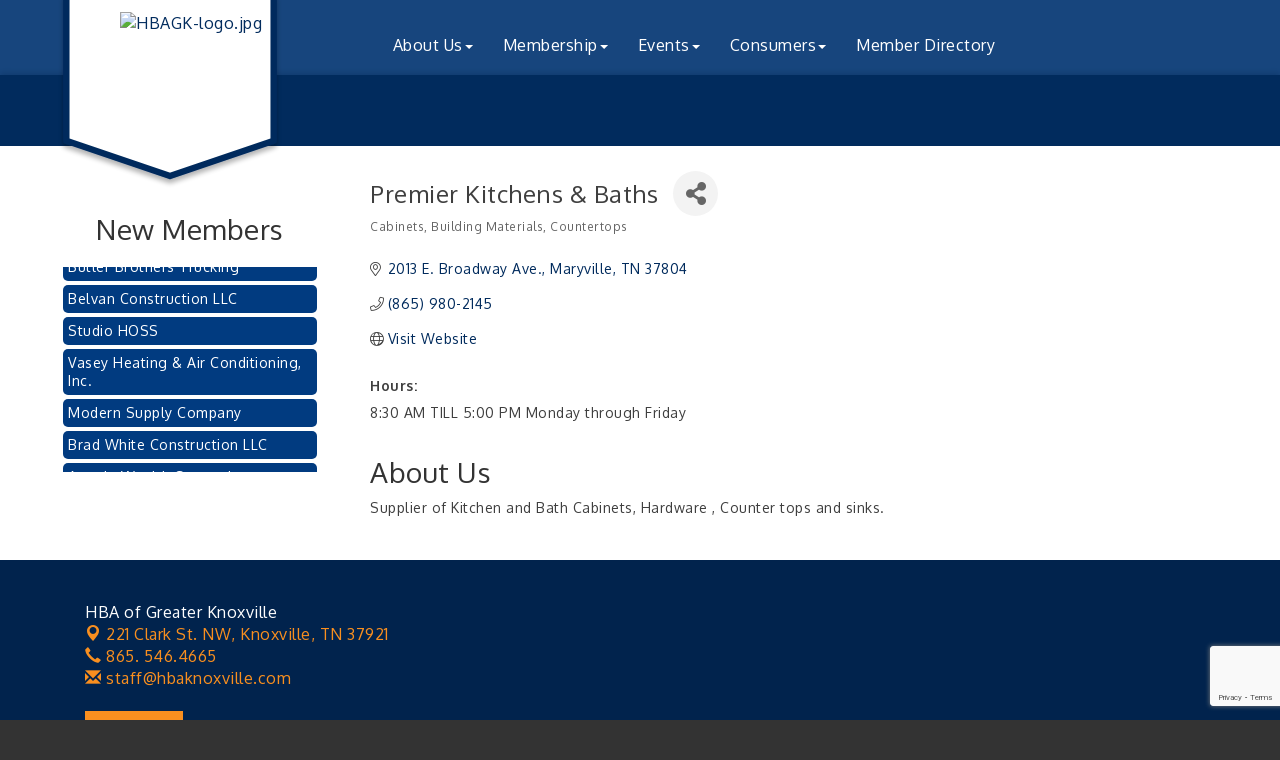

--- FILE ---
content_type: text/html; charset=utf-8
request_url: https://www.google.com/recaptcha/enterprise/anchor?ar=1&k=6LfI_T8rAAAAAMkWHrLP_GfSf3tLy9tKa839wcWa&co=aHR0cHM6Ly93d3cuaGJha25veHZpbGxlLmNvbTo0NDM.&hl=en&v=PoyoqOPhxBO7pBk68S4YbpHZ&size=invisible&anchor-ms=20000&execute-ms=30000&cb=cfn2moaz6jdr
body_size: 48664
content:
<!DOCTYPE HTML><html dir="ltr" lang="en"><head><meta http-equiv="Content-Type" content="text/html; charset=UTF-8">
<meta http-equiv="X-UA-Compatible" content="IE=edge">
<title>reCAPTCHA</title>
<style type="text/css">
/* cyrillic-ext */
@font-face {
  font-family: 'Roboto';
  font-style: normal;
  font-weight: 400;
  font-stretch: 100%;
  src: url(//fonts.gstatic.com/s/roboto/v48/KFO7CnqEu92Fr1ME7kSn66aGLdTylUAMa3GUBHMdazTgWw.woff2) format('woff2');
  unicode-range: U+0460-052F, U+1C80-1C8A, U+20B4, U+2DE0-2DFF, U+A640-A69F, U+FE2E-FE2F;
}
/* cyrillic */
@font-face {
  font-family: 'Roboto';
  font-style: normal;
  font-weight: 400;
  font-stretch: 100%;
  src: url(//fonts.gstatic.com/s/roboto/v48/KFO7CnqEu92Fr1ME7kSn66aGLdTylUAMa3iUBHMdazTgWw.woff2) format('woff2');
  unicode-range: U+0301, U+0400-045F, U+0490-0491, U+04B0-04B1, U+2116;
}
/* greek-ext */
@font-face {
  font-family: 'Roboto';
  font-style: normal;
  font-weight: 400;
  font-stretch: 100%;
  src: url(//fonts.gstatic.com/s/roboto/v48/KFO7CnqEu92Fr1ME7kSn66aGLdTylUAMa3CUBHMdazTgWw.woff2) format('woff2');
  unicode-range: U+1F00-1FFF;
}
/* greek */
@font-face {
  font-family: 'Roboto';
  font-style: normal;
  font-weight: 400;
  font-stretch: 100%;
  src: url(//fonts.gstatic.com/s/roboto/v48/KFO7CnqEu92Fr1ME7kSn66aGLdTylUAMa3-UBHMdazTgWw.woff2) format('woff2');
  unicode-range: U+0370-0377, U+037A-037F, U+0384-038A, U+038C, U+038E-03A1, U+03A3-03FF;
}
/* math */
@font-face {
  font-family: 'Roboto';
  font-style: normal;
  font-weight: 400;
  font-stretch: 100%;
  src: url(//fonts.gstatic.com/s/roboto/v48/KFO7CnqEu92Fr1ME7kSn66aGLdTylUAMawCUBHMdazTgWw.woff2) format('woff2');
  unicode-range: U+0302-0303, U+0305, U+0307-0308, U+0310, U+0312, U+0315, U+031A, U+0326-0327, U+032C, U+032F-0330, U+0332-0333, U+0338, U+033A, U+0346, U+034D, U+0391-03A1, U+03A3-03A9, U+03B1-03C9, U+03D1, U+03D5-03D6, U+03F0-03F1, U+03F4-03F5, U+2016-2017, U+2034-2038, U+203C, U+2040, U+2043, U+2047, U+2050, U+2057, U+205F, U+2070-2071, U+2074-208E, U+2090-209C, U+20D0-20DC, U+20E1, U+20E5-20EF, U+2100-2112, U+2114-2115, U+2117-2121, U+2123-214F, U+2190, U+2192, U+2194-21AE, U+21B0-21E5, U+21F1-21F2, U+21F4-2211, U+2213-2214, U+2216-22FF, U+2308-230B, U+2310, U+2319, U+231C-2321, U+2336-237A, U+237C, U+2395, U+239B-23B7, U+23D0, U+23DC-23E1, U+2474-2475, U+25AF, U+25B3, U+25B7, U+25BD, U+25C1, U+25CA, U+25CC, U+25FB, U+266D-266F, U+27C0-27FF, U+2900-2AFF, U+2B0E-2B11, U+2B30-2B4C, U+2BFE, U+3030, U+FF5B, U+FF5D, U+1D400-1D7FF, U+1EE00-1EEFF;
}
/* symbols */
@font-face {
  font-family: 'Roboto';
  font-style: normal;
  font-weight: 400;
  font-stretch: 100%;
  src: url(//fonts.gstatic.com/s/roboto/v48/KFO7CnqEu92Fr1ME7kSn66aGLdTylUAMaxKUBHMdazTgWw.woff2) format('woff2');
  unicode-range: U+0001-000C, U+000E-001F, U+007F-009F, U+20DD-20E0, U+20E2-20E4, U+2150-218F, U+2190, U+2192, U+2194-2199, U+21AF, U+21E6-21F0, U+21F3, U+2218-2219, U+2299, U+22C4-22C6, U+2300-243F, U+2440-244A, U+2460-24FF, U+25A0-27BF, U+2800-28FF, U+2921-2922, U+2981, U+29BF, U+29EB, U+2B00-2BFF, U+4DC0-4DFF, U+FFF9-FFFB, U+10140-1018E, U+10190-1019C, U+101A0, U+101D0-101FD, U+102E0-102FB, U+10E60-10E7E, U+1D2C0-1D2D3, U+1D2E0-1D37F, U+1F000-1F0FF, U+1F100-1F1AD, U+1F1E6-1F1FF, U+1F30D-1F30F, U+1F315, U+1F31C, U+1F31E, U+1F320-1F32C, U+1F336, U+1F378, U+1F37D, U+1F382, U+1F393-1F39F, U+1F3A7-1F3A8, U+1F3AC-1F3AF, U+1F3C2, U+1F3C4-1F3C6, U+1F3CA-1F3CE, U+1F3D4-1F3E0, U+1F3ED, U+1F3F1-1F3F3, U+1F3F5-1F3F7, U+1F408, U+1F415, U+1F41F, U+1F426, U+1F43F, U+1F441-1F442, U+1F444, U+1F446-1F449, U+1F44C-1F44E, U+1F453, U+1F46A, U+1F47D, U+1F4A3, U+1F4B0, U+1F4B3, U+1F4B9, U+1F4BB, U+1F4BF, U+1F4C8-1F4CB, U+1F4D6, U+1F4DA, U+1F4DF, U+1F4E3-1F4E6, U+1F4EA-1F4ED, U+1F4F7, U+1F4F9-1F4FB, U+1F4FD-1F4FE, U+1F503, U+1F507-1F50B, U+1F50D, U+1F512-1F513, U+1F53E-1F54A, U+1F54F-1F5FA, U+1F610, U+1F650-1F67F, U+1F687, U+1F68D, U+1F691, U+1F694, U+1F698, U+1F6AD, U+1F6B2, U+1F6B9-1F6BA, U+1F6BC, U+1F6C6-1F6CF, U+1F6D3-1F6D7, U+1F6E0-1F6EA, U+1F6F0-1F6F3, U+1F6F7-1F6FC, U+1F700-1F7FF, U+1F800-1F80B, U+1F810-1F847, U+1F850-1F859, U+1F860-1F887, U+1F890-1F8AD, U+1F8B0-1F8BB, U+1F8C0-1F8C1, U+1F900-1F90B, U+1F93B, U+1F946, U+1F984, U+1F996, U+1F9E9, U+1FA00-1FA6F, U+1FA70-1FA7C, U+1FA80-1FA89, U+1FA8F-1FAC6, U+1FACE-1FADC, U+1FADF-1FAE9, U+1FAF0-1FAF8, U+1FB00-1FBFF;
}
/* vietnamese */
@font-face {
  font-family: 'Roboto';
  font-style: normal;
  font-weight: 400;
  font-stretch: 100%;
  src: url(//fonts.gstatic.com/s/roboto/v48/KFO7CnqEu92Fr1ME7kSn66aGLdTylUAMa3OUBHMdazTgWw.woff2) format('woff2');
  unicode-range: U+0102-0103, U+0110-0111, U+0128-0129, U+0168-0169, U+01A0-01A1, U+01AF-01B0, U+0300-0301, U+0303-0304, U+0308-0309, U+0323, U+0329, U+1EA0-1EF9, U+20AB;
}
/* latin-ext */
@font-face {
  font-family: 'Roboto';
  font-style: normal;
  font-weight: 400;
  font-stretch: 100%;
  src: url(//fonts.gstatic.com/s/roboto/v48/KFO7CnqEu92Fr1ME7kSn66aGLdTylUAMa3KUBHMdazTgWw.woff2) format('woff2');
  unicode-range: U+0100-02BA, U+02BD-02C5, U+02C7-02CC, U+02CE-02D7, U+02DD-02FF, U+0304, U+0308, U+0329, U+1D00-1DBF, U+1E00-1E9F, U+1EF2-1EFF, U+2020, U+20A0-20AB, U+20AD-20C0, U+2113, U+2C60-2C7F, U+A720-A7FF;
}
/* latin */
@font-face {
  font-family: 'Roboto';
  font-style: normal;
  font-weight: 400;
  font-stretch: 100%;
  src: url(//fonts.gstatic.com/s/roboto/v48/KFO7CnqEu92Fr1ME7kSn66aGLdTylUAMa3yUBHMdazQ.woff2) format('woff2');
  unicode-range: U+0000-00FF, U+0131, U+0152-0153, U+02BB-02BC, U+02C6, U+02DA, U+02DC, U+0304, U+0308, U+0329, U+2000-206F, U+20AC, U+2122, U+2191, U+2193, U+2212, U+2215, U+FEFF, U+FFFD;
}
/* cyrillic-ext */
@font-face {
  font-family: 'Roboto';
  font-style: normal;
  font-weight: 500;
  font-stretch: 100%;
  src: url(//fonts.gstatic.com/s/roboto/v48/KFO7CnqEu92Fr1ME7kSn66aGLdTylUAMa3GUBHMdazTgWw.woff2) format('woff2');
  unicode-range: U+0460-052F, U+1C80-1C8A, U+20B4, U+2DE0-2DFF, U+A640-A69F, U+FE2E-FE2F;
}
/* cyrillic */
@font-face {
  font-family: 'Roboto';
  font-style: normal;
  font-weight: 500;
  font-stretch: 100%;
  src: url(//fonts.gstatic.com/s/roboto/v48/KFO7CnqEu92Fr1ME7kSn66aGLdTylUAMa3iUBHMdazTgWw.woff2) format('woff2');
  unicode-range: U+0301, U+0400-045F, U+0490-0491, U+04B0-04B1, U+2116;
}
/* greek-ext */
@font-face {
  font-family: 'Roboto';
  font-style: normal;
  font-weight: 500;
  font-stretch: 100%;
  src: url(//fonts.gstatic.com/s/roboto/v48/KFO7CnqEu92Fr1ME7kSn66aGLdTylUAMa3CUBHMdazTgWw.woff2) format('woff2');
  unicode-range: U+1F00-1FFF;
}
/* greek */
@font-face {
  font-family: 'Roboto';
  font-style: normal;
  font-weight: 500;
  font-stretch: 100%;
  src: url(//fonts.gstatic.com/s/roboto/v48/KFO7CnqEu92Fr1ME7kSn66aGLdTylUAMa3-UBHMdazTgWw.woff2) format('woff2');
  unicode-range: U+0370-0377, U+037A-037F, U+0384-038A, U+038C, U+038E-03A1, U+03A3-03FF;
}
/* math */
@font-face {
  font-family: 'Roboto';
  font-style: normal;
  font-weight: 500;
  font-stretch: 100%;
  src: url(//fonts.gstatic.com/s/roboto/v48/KFO7CnqEu92Fr1ME7kSn66aGLdTylUAMawCUBHMdazTgWw.woff2) format('woff2');
  unicode-range: U+0302-0303, U+0305, U+0307-0308, U+0310, U+0312, U+0315, U+031A, U+0326-0327, U+032C, U+032F-0330, U+0332-0333, U+0338, U+033A, U+0346, U+034D, U+0391-03A1, U+03A3-03A9, U+03B1-03C9, U+03D1, U+03D5-03D6, U+03F0-03F1, U+03F4-03F5, U+2016-2017, U+2034-2038, U+203C, U+2040, U+2043, U+2047, U+2050, U+2057, U+205F, U+2070-2071, U+2074-208E, U+2090-209C, U+20D0-20DC, U+20E1, U+20E5-20EF, U+2100-2112, U+2114-2115, U+2117-2121, U+2123-214F, U+2190, U+2192, U+2194-21AE, U+21B0-21E5, U+21F1-21F2, U+21F4-2211, U+2213-2214, U+2216-22FF, U+2308-230B, U+2310, U+2319, U+231C-2321, U+2336-237A, U+237C, U+2395, U+239B-23B7, U+23D0, U+23DC-23E1, U+2474-2475, U+25AF, U+25B3, U+25B7, U+25BD, U+25C1, U+25CA, U+25CC, U+25FB, U+266D-266F, U+27C0-27FF, U+2900-2AFF, U+2B0E-2B11, U+2B30-2B4C, U+2BFE, U+3030, U+FF5B, U+FF5D, U+1D400-1D7FF, U+1EE00-1EEFF;
}
/* symbols */
@font-face {
  font-family: 'Roboto';
  font-style: normal;
  font-weight: 500;
  font-stretch: 100%;
  src: url(//fonts.gstatic.com/s/roboto/v48/KFO7CnqEu92Fr1ME7kSn66aGLdTylUAMaxKUBHMdazTgWw.woff2) format('woff2');
  unicode-range: U+0001-000C, U+000E-001F, U+007F-009F, U+20DD-20E0, U+20E2-20E4, U+2150-218F, U+2190, U+2192, U+2194-2199, U+21AF, U+21E6-21F0, U+21F3, U+2218-2219, U+2299, U+22C4-22C6, U+2300-243F, U+2440-244A, U+2460-24FF, U+25A0-27BF, U+2800-28FF, U+2921-2922, U+2981, U+29BF, U+29EB, U+2B00-2BFF, U+4DC0-4DFF, U+FFF9-FFFB, U+10140-1018E, U+10190-1019C, U+101A0, U+101D0-101FD, U+102E0-102FB, U+10E60-10E7E, U+1D2C0-1D2D3, U+1D2E0-1D37F, U+1F000-1F0FF, U+1F100-1F1AD, U+1F1E6-1F1FF, U+1F30D-1F30F, U+1F315, U+1F31C, U+1F31E, U+1F320-1F32C, U+1F336, U+1F378, U+1F37D, U+1F382, U+1F393-1F39F, U+1F3A7-1F3A8, U+1F3AC-1F3AF, U+1F3C2, U+1F3C4-1F3C6, U+1F3CA-1F3CE, U+1F3D4-1F3E0, U+1F3ED, U+1F3F1-1F3F3, U+1F3F5-1F3F7, U+1F408, U+1F415, U+1F41F, U+1F426, U+1F43F, U+1F441-1F442, U+1F444, U+1F446-1F449, U+1F44C-1F44E, U+1F453, U+1F46A, U+1F47D, U+1F4A3, U+1F4B0, U+1F4B3, U+1F4B9, U+1F4BB, U+1F4BF, U+1F4C8-1F4CB, U+1F4D6, U+1F4DA, U+1F4DF, U+1F4E3-1F4E6, U+1F4EA-1F4ED, U+1F4F7, U+1F4F9-1F4FB, U+1F4FD-1F4FE, U+1F503, U+1F507-1F50B, U+1F50D, U+1F512-1F513, U+1F53E-1F54A, U+1F54F-1F5FA, U+1F610, U+1F650-1F67F, U+1F687, U+1F68D, U+1F691, U+1F694, U+1F698, U+1F6AD, U+1F6B2, U+1F6B9-1F6BA, U+1F6BC, U+1F6C6-1F6CF, U+1F6D3-1F6D7, U+1F6E0-1F6EA, U+1F6F0-1F6F3, U+1F6F7-1F6FC, U+1F700-1F7FF, U+1F800-1F80B, U+1F810-1F847, U+1F850-1F859, U+1F860-1F887, U+1F890-1F8AD, U+1F8B0-1F8BB, U+1F8C0-1F8C1, U+1F900-1F90B, U+1F93B, U+1F946, U+1F984, U+1F996, U+1F9E9, U+1FA00-1FA6F, U+1FA70-1FA7C, U+1FA80-1FA89, U+1FA8F-1FAC6, U+1FACE-1FADC, U+1FADF-1FAE9, U+1FAF0-1FAF8, U+1FB00-1FBFF;
}
/* vietnamese */
@font-face {
  font-family: 'Roboto';
  font-style: normal;
  font-weight: 500;
  font-stretch: 100%;
  src: url(//fonts.gstatic.com/s/roboto/v48/KFO7CnqEu92Fr1ME7kSn66aGLdTylUAMa3OUBHMdazTgWw.woff2) format('woff2');
  unicode-range: U+0102-0103, U+0110-0111, U+0128-0129, U+0168-0169, U+01A0-01A1, U+01AF-01B0, U+0300-0301, U+0303-0304, U+0308-0309, U+0323, U+0329, U+1EA0-1EF9, U+20AB;
}
/* latin-ext */
@font-face {
  font-family: 'Roboto';
  font-style: normal;
  font-weight: 500;
  font-stretch: 100%;
  src: url(//fonts.gstatic.com/s/roboto/v48/KFO7CnqEu92Fr1ME7kSn66aGLdTylUAMa3KUBHMdazTgWw.woff2) format('woff2');
  unicode-range: U+0100-02BA, U+02BD-02C5, U+02C7-02CC, U+02CE-02D7, U+02DD-02FF, U+0304, U+0308, U+0329, U+1D00-1DBF, U+1E00-1E9F, U+1EF2-1EFF, U+2020, U+20A0-20AB, U+20AD-20C0, U+2113, U+2C60-2C7F, U+A720-A7FF;
}
/* latin */
@font-face {
  font-family: 'Roboto';
  font-style: normal;
  font-weight: 500;
  font-stretch: 100%;
  src: url(//fonts.gstatic.com/s/roboto/v48/KFO7CnqEu92Fr1ME7kSn66aGLdTylUAMa3yUBHMdazQ.woff2) format('woff2');
  unicode-range: U+0000-00FF, U+0131, U+0152-0153, U+02BB-02BC, U+02C6, U+02DA, U+02DC, U+0304, U+0308, U+0329, U+2000-206F, U+20AC, U+2122, U+2191, U+2193, U+2212, U+2215, U+FEFF, U+FFFD;
}
/* cyrillic-ext */
@font-face {
  font-family: 'Roboto';
  font-style: normal;
  font-weight: 900;
  font-stretch: 100%;
  src: url(//fonts.gstatic.com/s/roboto/v48/KFO7CnqEu92Fr1ME7kSn66aGLdTylUAMa3GUBHMdazTgWw.woff2) format('woff2');
  unicode-range: U+0460-052F, U+1C80-1C8A, U+20B4, U+2DE0-2DFF, U+A640-A69F, U+FE2E-FE2F;
}
/* cyrillic */
@font-face {
  font-family: 'Roboto';
  font-style: normal;
  font-weight: 900;
  font-stretch: 100%;
  src: url(//fonts.gstatic.com/s/roboto/v48/KFO7CnqEu92Fr1ME7kSn66aGLdTylUAMa3iUBHMdazTgWw.woff2) format('woff2');
  unicode-range: U+0301, U+0400-045F, U+0490-0491, U+04B0-04B1, U+2116;
}
/* greek-ext */
@font-face {
  font-family: 'Roboto';
  font-style: normal;
  font-weight: 900;
  font-stretch: 100%;
  src: url(//fonts.gstatic.com/s/roboto/v48/KFO7CnqEu92Fr1ME7kSn66aGLdTylUAMa3CUBHMdazTgWw.woff2) format('woff2');
  unicode-range: U+1F00-1FFF;
}
/* greek */
@font-face {
  font-family: 'Roboto';
  font-style: normal;
  font-weight: 900;
  font-stretch: 100%;
  src: url(//fonts.gstatic.com/s/roboto/v48/KFO7CnqEu92Fr1ME7kSn66aGLdTylUAMa3-UBHMdazTgWw.woff2) format('woff2');
  unicode-range: U+0370-0377, U+037A-037F, U+0384-038A, U+038C, U+038E-03A1, U+03A3-03FF;
}
/* math */
@font-face {
  font-family: 'Roboto';
  font-style: normal;
  font-weight: 900;
  font-stretch: 100%;
  src: url(//fonts.gstatic.com/s/roboto/v48/KFO7CnqEu92Fr1ME7kSn66aGLdTylUAMawCUBHMdazTgWw.woff2) format('woff2');
  unicode-range: U+0302-0303, U+0305, U+0307-0308, U+0310, U+0312, U+0315, U+031A, U+0326-0327, U+032C, U+032F-0330, U+0332-0333, U+0338, U+033A, U+0346, U+034D, U+0391-03A1, U+03A3-03A9, U+03B1-03C9, U+03D1, U+03D5-03D6, U+03F0-03F1, U+03F4-03F5, U+2016-2017, U+2034-2038, U+203C, U+2040, U+2043, U+2047, U+2050, U+2057, U+205F, U+2070-2071, U+2074-208E, U+2090-209C, U+20D0-20DC, U+20E1, U+20E5-20EF, U+2100-2112, U+2114-2115, U+2117-2121, U+2123-214F, U+2190, U+2192, U+2194-21AE, U+21B0-21E5, U+21F1-21F2, U+21F4-2211, U+2213-2214, U+2216-22FF, U+2308-230B, U+2310, U+2319, U+231C-2321, U+2336-237A, U+237C, U+2395, U+239B-23B7, U+23D0, U+23DC-23E1, U+2474-2475, U+25AF, U+25B3, U+25B7, U+25BD, U+25C1, U+25CA, U+25CC, U+25FB, U+266D-266F, U+27C0-27FF, U+2900-2AFF, U+2B0E-2B11, U+2B30-2B4C, U+2BFE, U+3030, U+FF5B, U+FF5D, U+1D400-1D7FF, U+1EE00-1EEFF;
}
/* symbols */
@font-face {
  font-family: 'Roboto';
  font-style: normal;
  font-weight: 900;
  font-stretch: 100%;
  src: url(//fonts.gstatic.com/s/roboto/v48/KFO7CnqEu92Fr1ME7kSn66aGLdTylUAMaxKUBHMdazTgWw.woff2) format('woff2');
  unicode-range: U+0001-000C, U+000E-001F, U+007F-009F, U+20DD-20E0, U+20E2-20E4, U+2150-218F, U+2190, U+2192, U+2194-2199, U+21AF, U+21E6-21F0, U+21F3, U+2218-2219, U+2299, U+22C4-22C6, U+2300-243F, U+2440-244A, U+2460-24FF, U+25A0-27BF, U+2800-28FF, U+2921-2922, U+2981, U+29BF, U+29EB, U+2B00-2BFF, U+4DC0-4DFF, U+FFF9-FFFB, U+10140-1018E, U+10190-1019C, U+101A0, U+101D0-101FD, U+102E0-102FB, U+10E60-10E7E, U+1D2C0-1D2D3, U+1D2E0-1D37F, U+1F000-1F0FF, U+1F100-1F1AD, U+1F1E6-1F1FF, U+1F30D-1F30F, U+1F315, U+1F31C, U+1F31E, U+1F320-1F32C, U+1F336, U+1F378, U+1F37D, U+1F382, U+1F393-1F39F, U+1F3A7-1F3A8, U+1F3AC-1F3AF, U+1F3C2, U+1F3C4-1F3C6, U+1F3CA-1F3CE, U+1F3D4-1F3E0, U+1F3ED, U+1F3F1-1F3F3, U+1F3F5-1F3F7, U+1F408, U+1F415, U+1F41F, U+1F426, U+1F43F, U+1F441-1F442, U+1F444, U+1F446-1F449, U+1F44C-1F44E, U+1F453, U+1F46A, U+1F47D, U+1F4A3, U+1F4B0, U+1F4B3, U+1F4B9, U+1F4BB, U+1F4BF, U+1F4C8-1F4CB, U+1F4D6, U+1F4DA, U+1F4DF, U+1F4E3-1F4E6, U+1F4EA-1F4ED, U+1F4F7, U+1F4F9-1F4FB, U+1F4FD-1F4FE, U+1F503, U+1F507-1F50B, U+1F50D, U+1F512-1F513, U+1F53E-1F54A, U+1F54F-1F5FA, U+1F610, U+1F650-1F67F, U+1F687, U+1F68D, U+1F691, U+1F694, U+1F698, U+1F6AD, U+1F6B2, U+1F6B9-1F6BA, U+1F6BC, U+1F6C6-1F6CF, U+1F6D3-1F6D7, U+1F6E0-1F6EA, U+1F6F0-1F6F3, U+1F6F7-1F6FC, U+1F700-1F7FF, U+1F800-1F80B, U+1F810-1F847, U+1F850-1F859, U+1F860-1F887, U+1F890-1F8AD, U+1F8B0-1F8BB, U+1F8C0-1F8C1, U+1F900-1F90B, U+1F93B, U+1F946, U+1F984, U+1F996, U+1F9E9, U+1FA00-1FA6F, U+1FA70-1FA7C, U+1FA80-1FA89, U+1FA8F-1FAC6, U+1FACE-1FADC, U+1FADF-1FAE9, U+1FAF0-1FAF8, U+1FB00-1FBFF;
}
/* vietnamese */
@font-face {
  font-family: 'Roboto';
  font-style: normal;
  font-weight: 900;
  font-stretch: 100%;
  src: url(//fonts.gstatic.com/s/roboto/v48/KFO7CnqEu92Fr1ME7kSn66aGLdTylUAMa3OUBHMdazTgWw.woff2) format('woff2');
  unicode-range: U+0102-0103, U+0110-0111, U+0128-0129, U+0168-0169, U+01A0-01A1, U+01AF-01B0, U+0300-0301, U+0303-0304, U+0308-0309, U+0323, U+0329, U+1EA0-1EF9, U+20AB;
}
/* latin-ext */
@font-face {
  font-family: 'Roboto';
  font-style: normal;
  font-weight: 900;
  font-stretch: 100%;
  src: url(//fonts.gstatic.com/s/roboto/v48/KFO7CnqEu92Fr1ME7kSn66aGLdTylUAMa3KUBHMdazTgWw.woff2) format('woff2');
  unicode-range: U+0100-02BA, U+02BD-02C5, U+02C7-02CC, U+02CE-02D7, U+02DD-02FF, U+0304, U+0308, U+0329, U+1D00-1DBF, U+1E00-1E9F, U+1EF2-1EFF, U+2020, U+20A0-20AB, U+20AD-20C0, U+2113, U+2C60-2C7F, U+A720-A7FF;
}
/* latin */
@font-face {
  font-family: 'Roboto';
  font-style: normal;
  font-weight: 900;
  font-stretch: 100%;
  src: url(//fonts.gstatic.com/s/roboto/v48/KFO7CnqEu92Fr1ME7kSn66aGLdTylUAMa3yUBHMdazQ.woff2) format('woff2');
  unicode-range: U+0000-00FF, U+0131, U+0152-0153, U+02BB-02BC, U+02C6, U+02DA, U+02DC, U+0304, U+0308, U+0329, U+2000-206F, U+20AC, U+2122, U+2191, U+2193, U+2212, U+2215, U+FEFF, U+FFFD;
}

</style>
<link rel="stylesheet" type="text/css" href="https://www.gstatic.com/recaptcha/releases/PoyoqOPhxBO7pBk68S4YbpHZ/styles__ltr.css">
<script nonce="MGCeNY3aJIdN6ZhBlDkF3w" type="text/javascript">window['__recaptcha_api'] = 'https://www.google.com/recaptcha/enterprise/';</script>
<script type="text/javascript" src="https://www.gstatic.com/recaptcha/releases/PoyoqOPhxBO7pBk68S4YbpHZ/recaptcha__en.js" nonce="MGCeNY3aJIdN6ZhBlDkF3w">
      
    </script></head>
<body><div id="rc-anchor-alert" class="rc-anchor-alert"></div>
<input type="hidden" id="recaptcha-token" value="[base64]">
<script type="text/javascript" nonce="MGCeNY3aJIdN6ZhBlDkF3w">
      recaptcha.anchor.Main.init("[\x22ainput\x22,[\x22bgdata\x22,\x22\x22,\[base64]/[base64]/[base64]/[base64]/[base64]/[base64]/[base64]/[base64]/[base64]/[base64]\\u003d\x22,\[base64]\\u003d\x22,\[base64]/CvcKee1wow6fCmsK4wrZ0JcO3wqJmYjTCrHosw4nCkMOyw67DvFk7cw/CgEBRwqkDFcOowoHCgyfDqsOMw6EgwoAMw69jw7gewrvDh8OHw6XCrsOPPcK+w4dDw6PCpi4IW8OjDsKAw5bDtMKtwrnDpsKVaMKRw7DCvydxwq1/wptuUg/DvWTDmgVscgkWw5t7KcOnPcKOw51WAsK2C8OLagk5w67CocK/w4nDkEPDgBHDin5jw65OwpZxwprCkSRewp3Chh8IB8KFwrNlwq/CtcKTw6QiwpIsA8KGQETDu35JMcK7FiMqwqHCscO/bcOpMWIhw4lyeMKcCsKIw7Rlw4/CuMOGXQgew7c2woXCmBDCl8OwZsO5FTbDl8Olwopvw6UCw6HDsF7DnkROw5gHJgTDuycAOcOWwqrDsWYPw63CnsOiUFwiw6DCs8Ogw4vDgMOETBJbwrsXwojCiAYhQBnDtwPCtMOwwrjCrBZvGcKdCcOywqzDk3vCvEzCucKiAkYbw71dBXPDi8OxRMO9w7/[base64]/JsOGX8OzwprCsTPCu8O/Q8OlIwXCv8KKDcKFw6c3ZwxDQ8KMP8O0w5bCm8Kjwp9FTMKlT8OUw6hzw6jDrMKdHWjDik8rw5hEIV5aw4zDtH3CisOhb2BYwr0aS1jDoMOIwo7CrsOZwo/CqcKFwoDDvRQiwr7DnFHDosKDwoc0aiPDu8Kdwr7Ci8Krwph1w5fDlS4DeF3DrCnCiWsmQlDDgR03wo/ClSggNcOdLURRUMKLwo/DosORw6/[base64]/VzdYwpJWLx4Aw57CucKRwoPCj8KZwp/DjcKkwpdfe8Ogw5rCicO9w6kCTDTDvU41Cn4ww4Apw4Z6wq7CtAvDnmQYFi/DgcOCcg3Cjy/CtMKNExjCpcKPw6rCp8KEGXtyZlZrLsKJw6ILGAHCqFxPwo3DqFtWw4UNw4PDt8O2A8OJw43Dg8KJMnXCosONX8KJwqdKw7PDgcKsN2HDnX4Qw53ClkxcScO6aWlewpXCjcOmwo3Cj8KKAkTDuw05JcK6B8KsR8KFw5VyK27Dp8Oow7fCvMOuw4DCnsKnw5MtKsO/wqXDv8O8UBvCm8KgW8Opw4BQwrXCnsKgwodXP8OVQ8KPwoEiwp3CisKdTnnDl8KWw77DjlUPwqUOacKMwpZXW03DhsKcMFZnw6HCu2BMwp/DlHLCrzfDphLClCdcwpzDicKpwrnCj8O2wqAFaMOoS8OzQcKzBGfClsKVEXhpwrLDk0xzwoQ2BR8uFWAgw77CgMOswqjDmsKewopsw7c+Txs3wr9IezfClcOow6/Dr8K7w5HDiS3DlWopw5nCkMOwCcOkdibDh3jDv23CtMK/aCABZnrCqGPDgsKTw4tTGS5ew6jDoxE+VnXChFPDuComeTbCoMKkecOUZDthwrNGJsKfw4AyfVw+a8O4w7zCncK/Mk5Ow67DssKBL3Agc8OdJMOgXQbDjEsCwpHDs8KFwr06DSPDpMKWDMK4NmvClwzDvMK6SgFIITDChMKowqgawookKcKtf8O0wp7CsMOdTGVlwpJFc8OSBMKZw6/CjFZGF8KVwrVvFiQSDMOVw67CtHLDkMOqw5DDsMK/w5fCgMK8McK1GiscdXPCrcKWw4UrG8O5w4bCs2LCocO8w43CrcK2w4zDtcOgw4zCt8Kkw5Imw5Ztw6jCocOaYSfCrcOHI21dw6ksXgtMw7rCnA/Dj1PClMO6w6MyH1rCnCxuw7fCn1LDpsK3N8KAf8KYSRXCr8K9e1DDrHszZcKTXcOew5gnw61tGwNZw4xBw58zbcOoMcKBwqdCFcO/w6fCvcKiPyNAw6BNw4PDhiNfw7bCrMKzNRPDiMKYw5wQEcOuVsKbwqDDicKUKsKWSD59wpo3cMONcsKcw6zDtzxPwpdrFxhGwrbDrcKFcMO6wp8Fw4HDrsOywo/CtSBdLMKeQcO/JgbCvlrCsMOXwpHDo8K9woDDs8OoHnscwol9Gi5ubMOfVh7CnsOTW8KmYMK/w57CkzHDjBoqw4VKw6J8w7/[base64]/DgTwww6c5UzjCo3zCkcOmw70hVwUkwpLCqcO0w5/CrsKOTSwWwpUbwqR6Kz1wS8KVTzDDn8OAw53CksKcwpTDocOLwpTCnGjCssOsOXXCuzEWA0JqwoDDl8OGDMKBGsKhA0rDgsKvwogjaMKjKmVSS8KUR8KgHgTChzPDs8O9wovCnsOqV8KBw53DgcKkw4/ChBA7w6xew6AYPS0tXisaw6bClHbDg3TCjFfCvxPDq1/CrxjDmcOYwoEaDVbCjklSCMOjw4RHwqzDrcKtwpJmw6czDcOCI8KQwph8B8KAwpbCksKbw4Y4w5dUw50cwpQSKsOLwrAXCRfCikgqw6/DqQzCp8OUwostDn7CozsfwphXwrsNFsOQdsO4wq81woVIw5NYw51/[base64]/wqvChsKhwqFYw4XDjEU6w5rDosOuwqbDqMKBwo3CgcKOYsKgFMK9FGllTMKCLMOeLsO/w4sNw74gfx8pLMKSw5Y5LsK1w4bDscKPw6MTY2jCocOLAMKwwqnDikHChy0qwpdnwph2wo5iGsOAeMKiwqska0nDkl3CpV/CsMOiXxlhUjEbw4bDlmV4I8Khw4dBw7w/wrXDkV3Di8OKLsKiacKlOsO4wqUkwpobWnkbLmpGwp0Iw5I0w5EbUjPDocKoUcOnw7Z6wqnDk8Knw7HCmnNXwoTCocKGJMKnwofCmMOsElfChQPDhcO7w6TCrcKSJ8OfQj7DqsK5w53DhArCiMKsAE/CvsOIQRwpw4cKw4XDsU3DjG7Dj8KSw5REIUfDvnfDnMKtfMOwb8OwU8O/[base64]/Wj7CsMOrB8KJMcK+wqxDHHN+wpPDkGw2CcO8w7bDlsOVwr5owrDCmAlhHCZgLMKofsKlw6Qfwol2Y8KqXEh8wpvDj0zDq3zChMKlw6fCjMKgwqENw4BAFMOAw4XCi8KPB2nCqRxVwq/Dpn11w5cTCcOYesKycQcnw6p/IsK5wpLCrMKtaMOdCsO+w7JDRW3CvMKmDsK9RMKSIH4BwrBmw5F+Y8OmwobCt8O/[base64]/DrkrCm1PDqC3Dvj/[base64]/Dm8O+fBTCp23DmXoiwq8QeX5MDxDDm1PCs8OwBQtpw60uwopTw5fCtcKnw406OcKuw4xbwoIjwozCuRXDhXPCj8K3w6TCr2jCgcOKw4/[base64]/[base64]/Cg8OsVCV/LhRDwrVCYyFOwqtdw4RXQ2XClMOww5lgwpECGBzCocKDRhbDmUEfwrLCq8O4VgHDi3k9wonDv8O6w4TDgsKRw4wUwrhwRXkXKsKlw4XDvDLDjGtCRXDCucOqVMKBwoDDncKPwrfDu8OYw7jDilJ/wqNGXMKoScObw4LChWACw74gT8KkL8O5w5LDhsO0wqZeOMOXw5UVOMKrTQhYw5bCiMOiworDklA6SwhpTsKowqfDoThAw6Q8U8Orwq1DQsKow7/[base64]/DnBvCv8K7wotowr3Do2gcw64gwpJjBFXCtMOaUMOswqHDiMOfKsOwDMK3OzsiYjRHHm9ywqDCvTXCmVgOZQTDpsKvYkfDo8OdP2LCll0yFMKmRxLCl8KJwo/Dokk8ecKObsOmwoIVwrDCg8OCfB0DwrbCosO0woosanvCssKvw5NLw6rCgMOSLMOFXSV0wpfCu8OSwrB5wpnCgwjDmBEIVcKFwqomBGUkH8ORXcORworDksKmw4nDp8Kuw4B3w4bDtsO0IcKeK8OvS0HDt8O/w74fwqATwqBAYS3DoGrCsixAYsOyH2/DlsOVIsKZWW3CrsONBMOCdWvDuMKmVSrDth3DnsOzFsK+EGjDmMKUSkoVfFF6RsOEETgawrRaRcO6wrx/w53DgSM1wpjDl8KGw7TDu8KyLcKsTn8yIhwEXQHDnMK8Z39wUcOmWFHDs8OPwrjDmzcLw63CkcKpGxUAw68tM8KwU8KjbAvCqMKhwqYCNEbDtsOHKMOhwok8wo7DkTLCuh7DtjVQw6M/wrnDlMO8wrIxIGvCiMKcwonDuE0ow4/[base64]/CtcKrw7N4esO9w5Z4WcOoOVxPTkzCiGrChxDDi8OYwq/DsMK7wqfCsy14bcOLfwHDi8Kowp1pZDXDuVrCoG3CvMK5w5XCt8Ojw7M+LXfComzDuUpZUcKCwofDsHbClT3CvT5wMsK1w6kdAy5VKcKcwrFPw5XCtsOLwoZDwqDDonodwobCuk/CtsKVwo4LUH/CgXDCgnTDoDzDncOUwqYOwqbCgHRWJMKaTxXDvShyBFrCqC3DocOsw4rCmcOVwrbDjiLCsnw6V8OHwqbCqcO+P8KSw4dcw5HDgMKHw60KwqcEw7ZCD8OawrBKR8O8wq4Xw5BZZMKsw4pyw4PDiWZMwoLDosKwW17CnwFLbjLCncOwY8O1w5vCncOowo0dLy3DpsOKw6/DicKsZ8KYJ1rCqV1Aw6Nmw5rCp8OMwrfCtsKjBsKJwqRsw6Mvw5fChsKDbVQ0G2xfwoQrwo4mwqHCocKgw4zDjhnDg23DrcKNKjDClsKMdsOQdcKEc8OiZyTDjcOlwo0kwr/ChG9zEhXCsMKgw4EGD8KzbXfCjTjCrVEIwoRgCHUQwocWfcKVKmvCi1DClcK9w70uwoIaw4bDuGzCrsKJw6ZDwqRow7cSwqg3ShTCrcKhwoZ1PMK+XcO5wrpVRSVUKBQfL8K5w6F8w6vDkVE2wpfDs0YVUsKiJ8KzXMKqUsKKw65+OcO/w4ofwqbDu3tYw7MTTMK2w5dqAyMHwqkZKzTDqTJWwoUjBsOqw7TCtsK6Bm4cwrNTFhvChjDDtMKGw74swqJCw7/DvVrCjsOsw4bDvMOdUQsFw7rCimXCpcO2fSLDm8OZHsKXwp/CnBTCjsOZFcOTI3nDhlhlwoHDkcKJRcOzwo7ClMO/woTDvh8Pwp3CgTcmw6ZWwoNMwpnCu8O2LX3DjAxlQCMoZjx/DsOdwrs2DcOvw7VXwrjDl8KpJ8O5woNbOj4Pw4ZEOBZRw54tNMOIXj4zwqPDoMK2wowucMOIacO5w7/CrsKswqdzwobCksK+J8KewojDvkLCuTBOK8O6CkbDoEXCnxp/fXDCtMK0w7UWw51PV8ObTgjCisOtw4fDrMK8YV/DjcOLwocBwol+MABZRsOhJD97woDDvsOdYAFrTmZHXsKOcMOsQxbChCdsQMKkPcK4dR8/wr/Dp8Obb8KHwp1RWh3DlUF9PFzDjMOLw4jDmA/[base64]/w4F8ZsKxNzIywrfCksKxQQPCjwI2VcKpejbCo8KIw5VHNcO6w747w7jDqsKqNRpowpvCucKBEBkEwpDDplnClkLDv8KAAsKtJXQgwoDDpX3DtiTCs29Tw7V9HsOgwpnDohRowpdswqApZcONw4cfRD/CvQ/Du8KZw41oFsKDw4FPw4VqwqF/w5lwwrwow63CuMK7KGXCvlJ+w7A2wrPDh33Cgkpaw5dcwqdmw7Egw53DujcANsKvYcOzwr7CgsKxw7I+wq/Dq8Kww5DDjSICw6YJwqXCsH3CmE/DkAXCjSHCgsKxw67Dj8OgGGdbwoE1woTDpk3CicKWwqXDkxoELFzDoMOEQXACW8KFZR8zw5zDpTHCiMKmF3fDv8OTK8OOw4vCi8Ovw5XDm8KTwrTCklF0woIgK8O3w4pGwqxVw5/DoSLDpMO5LSbCpMO8ZUDDoMOLaXp1AMONQcKbwqzCrMOnw5/DnURCBXLCssKAwq09w4jDkB/Cp8OtwrDDqcKtw7AFwqfDoMOJdBnDpCVSL2fDuSB5w55bAH/DlhnCgMKyThHDtMKJwooyMw57B8OwCcK6w5HDicK9wobClGgFZ2LCjsKjJcKkwq53YXvCn8K0wp/DoTkfQRPDrsOlB8KDwrbCvSlAwrlswqLCvMOJVsOww4DCoXzChyUnw5LDgQ9rwrnDosKzwrfCr8KCQsOXwrLCnlfCsWzCp3NwwofDsCnCq8KEQ1A6bMOGw5rDlg5rFiXDu8OFT8KSwovDgXfDpsOFE8KHGUhjWMOSf8OVShIYS8O6F8KWwq/CpsKDwoDDowRmw4Faw6HDlcKJAcKKScKuDcOAP8OKVcKvw6nDsVjDkV7Drno9P8Kqw4LCtcOAwojDncK5RMOvwpXDk2cbBmnCqBnDi0BQLcKMw7DDjwbDkX4KOsOjwotbwp1ZAXrCvlZqVsOFwpvDmMK9w5FjKMKsIcKgwq9JwqF9w7LDrsKYwqkQSmnCvsK/wrUqwrY0DsOLf8KSw6rDpDAFbMO5BsKxw5DCnMOeUwNpw73DmQjDpzvDjhR8OBAHDFzCnMKpARYlwrPCgnvCnU7Dr8Kww53DicKKc2jCuivCh2BKQCTDvnzCgRjCo8ONFB/[base64]/w6LDlMOFHFcqwqjCusOcwoENw5/CogvDk8OJKyzDnR9Owr/ChMKww4RMw4EbRcKefAtoPWp/fcKFBsOVwpJjV0HCqsOVf3nCs8OFwpDCscKYw4sFH8OidMK0LsOqYlEfw6QrDynCt8KTw50Uw4AVeBZ0wqLDvifDj8OEw4Nvwr13S8KfEMKgwpc8w5MNwoHChzXDvsKONRlEwpHDtzLChmvDlWLDnUvCqgrCvcO/wphCdcONDSBLOMKIXsKcAxR+KhzCqBvDqMOVw7jCoS1QwrQ9SHxhw4szwq0QwoLCiX3CsXlrw5kdfUzDgsK1w4jCn8OyFHVYbcOIA3ohwqRFacKSBcOgRMK/wq5Vw4vDl8Klw7tRw6dpasKYw4jCnF3DlA1Aw5nDnMO8N8KdwqluA3nDkBHCr8K7DMOwKsKTaxrCm2ghCcKFw4HCg8OowrRLw47DpcKwKMKJYWtzAcO9DgxTGVzCh8KlwocZwrbDrF/Dv8KGQcO3w686esOow47DisKTGzLDrFvDtMKlasOPw4jCtCLCojEqNsO2LcKzwrfDuzjCnsKzwpfCoMKHwqtSHh7CusO8BnMCUcKhwpg2w7s9wp/CnFdGw6UdwpLCoCksU30GEn7CgMOcZMK6fwQow793T8OMwog+RcKtwrgtw7XDvHcEWsKCP1pNEsOeRVHCjXLCucOhTQ3DigMVwrJVDhccw4nClFHCslRPDnYew73DvzlZw7dWw5F9w7pEOMK6w7/DiVXDvMOKw5PDscK0w610AsKEwocWw4QGwrkvRcOAG8Oew6rDssKjw5XDuj/Cq8K+w47CusKkw6VFJTVMwqzDnFHCkMOaIUpwNsKuVBlQwr3DtsOcw4TDug92wqYiw6RSwpDDhsKKJkJyw4fDm8ORBMObw41ZNx3CjsOXDCM/w5xlXMKfwqHDhifCplPChsOaNUzDqsOzw4vDn8OjTkbCj8OOw7hCS2rCv8KSwqxKwpTCsl9RdFnDpnHCnMO/c1nCgsKACQJfOMOvcMKMLcO/w5Y2w5TCgB5PCsKzAMOKLcKOMsOdex3CunvCgUvDmcORfsOVIcKHw6VgcsKEd8Ocwp4awqhiKG8TUcOldgHCi8K7wprDncKQw6HDpMOoN8KaTMO1ccOSMcO9wo9dw4HCqSnCqzlWb23DssORSmnDnQZZc1nDimolwosrC8KlDG/CoCs7woIowrfDpjrDocOjw4VZw7Qyw7w1eTLDt8KSwoNEB2tdwp7CpBPChcO7MsOJL8OiwoDCrD57XSN9aTnCpHPDsAPDqmbDklMXYSAzRMKjBzHCrnnCiEvDkMKYw5/DjMOVN8KjwpkSPMKbBcObwqjCrF7CpSpeBMOfwrM7EltCH3guMsKYYnLDuMKSw4A9wooKwrF/[base64]/Dl8O7wqVRNMK/[base64]/DngjCgsOBwo3DlHHDnMOsH8KpdcKuay9BwppPGFUNw5MKwpXCu8Klw4VJEQHDoMOJwq7Dj03Dg8OXwox3SsOGw55gK8OKSj/Chy8ZwrVnEx/[base64]/KAFQwp/CqDprB1ZCasOuw4bDixbDlcOOHcOxDBZvcU/CpF/ChsOAw5XCqxXCq8KeOsKvw4kow4rDksO4w5JYM8OXPsOsw6bCkANrSTvCkj3CunnDrMOMWsKuAHQXw6BvCGjCh8K5bcK2w4UjwoAmw5cKw6HDjsOSwpPCp0cKOWzCk8O9w67DrMOZw7/DqzJHwptXw4DDlH/[base64]/DgMOeYxcMwpHDisO6AMKpw6DCjU8lY23ChcO/[base64]/DksKOERR0w5okecKrCx/DoMKeW2HDpV41bsKDNcKqKcO7w7lEwp8uw6JGwqdjRWVdaBvCjiAIwpnDosO5ej7Dml/CkMO0wp05woPDtnHCrMObC8KiLT4COMOPV8KNHj/Cs0LDgE5WS8KBw7jDsMKswqXDkhPDmMO3w5bDvkrCq19FwqUEwqEcwp1Kwq3Dk8K+w4LCiMOswpMkHTV1BlbChMOAwpIKfMKNRkgJw5ofwqTDp8KPwqZBw6ZGwp/DlcOPwoPCvcKMw405AHnDnmTCjhw4w6YNw41yw6jDuRsswpk6FMK5W8KHw7/[base64]/DtyDCscOowofDnMKeL8OlwpF0wqfDjMKbwoJEw57CjsKpdcOsw4YURcOMIxhmw5PClMK/wr0DMHzDgmbChitcUDpFw7fCt8OJwq3CksKsf8Khw5vDvE4ZKsKAw6plwo7CosK6KDfCjsKzw6rCowUpw63Comlxwpw3BcKCw79nKsOFS8OQBsOcIsOGw6fDpB/Cv8OHDnMoEHXDnMOiHcKlPnoLQzEqw6pjwrBJXsODw50gS0t5GcOwQ8OXw5XDigfClMOPwpnChBnDpgnDisK5OsOcwrpIRMOdV8KsQTTDi8OXwqbDnGJAw7/DicKGXB/DmMK4wpLChD/[base64]/w4nDk8Ktw7hqw64kbMOJwo9/TFoywpTDkzM6KMO1ZmQpwr3Dn8Kiw6Nnw4vCqsKaIcOJw7bDgk/Cj8K4GsKQw7HDoGjDqATDnsKVw65AwrDDiyDCjMO8W8KzOX7DmcKAM8K2FsK9w4YswrAxw7UCOjnCuEzCuXXCtsKpMxxzECHDq2MQwod5PhfCg8KiRiAGK8Kvw6J2wqjCt0XDq8K2w6dfw5vDlMOVwrZEC8O/wqJLw6/DtcOeb1PDlxrDjMOswpdYeFTCoMONKFPDvsOlbcKSQSxIacKAwovDscKwMWXDl8OBwrcTSUPDn8OsLTDCgsKGVAPDnMOHwoVuwrnDpBbDlyVxw4k/C8OYwqJdw65GEMOmOWJRansYYMOFDEIOa8Oyw6FdTyPDunnCvy0vTCg6w4HDsMK7acKHw709GMKLwoJ1UBLCsBXCjVBKw6t2w5XCsULCtsKdw4/ChQrCqmvCoi4UAsO3bsKSwpUqaVnDgsK3PsKsw4DCjQ0Iw6vDlsKRXQt/woYPT8K3wptxw4DDpWDDlybDnlTDqQM7w5NvMRHDrUjDq8Kyw49obC7DpcKQMhgOwpHChMKPwpnDmkpPKcKuwrpRw7Q/I8ONJsO/XsKuwoELGMKdG8K8bsKnwpnCpMKNHh1ITmNWDgonwqFmwqjCh8K1R8KLFi7DpMOLPBoAc8KGJMOJw57CqsOEbxBkw5LCnQ/Di03Ch8OhwofCqAREw7M4ODTChmvDgMKNwqJxKSI/[base64]/Dn1LCssKjwptlwq3Dgi3Cp8KJblMBw5vDqMK/Y8OpPMOEwpzDs2PClWkDfWnCj8OLwpbDm8KGEnLDl8OPwrPCg0VcW0HCqMO7FsO6e0HDncO4OsOJKm/DgsOpE8KtQlDDg8O+acKAw6kUw4kFw6XCrcOQMcKCw70ew418dkfClMObTsKPw7PCrMO+wrU4w4XCqsOhZmYMwp3DncKkw59yw5LDp8Kpw4VCwqzCr2DCoWJKMkRWwo4Ww6zCqyrCvWfChXxcQ3cKWsOdJsObwqPCrwvDiRbDncK7b3p/[base64]/Dg2sKVyrDpcKxwp8besOGawxkDW1mwolIwp3CjcOJw6/DlD4Iw7HCq8OJw4zCkTMoYShGwq3DjXxawqJbMMKzWcKodQ91w6TDosKeVAdBTCrCgsOmZSDCs8OCdxVOUR0sw717OVjDt8KJeMKRwq1bwp/DmsObRUzCoEdSdzIUAMK0w7/Di0DCi8KSw7I1WhJOwppnG8KJacO/wo1BZVATZcKewqsgLG59NS/[base64]/DgEDCv8OiYsOgwpwtVgVPOm/DlCQ5ekHCjT0sw40cYxJ3CsKGwoPDisOmwrLCq0TDg1DCpyJUbMOIUMKwwqJOElnChnV5w6N1w4bCjmBswrnCqA3DjCwdbG/Dti/Ds2Vaw4AVPsOvGcKofk7DosORw4LCm8KCwqfCksO3Q8KJdMO8w51gwovDg8KfwowEw6HDr8KXBmPClhYrwoTDqSXCmVbCp8KCwpYxwqzCgUrClSRKM8Oyw5XCh8OKWCrCgMOFwrcywo/CjyHCqcKAfMOvwozDusKmwpUDN8OmAsO2w5PDijTCqsO8worCsxTDkS4vYMOmScONQ8KUw74BwoLDkQIyEMOuw6fCpFwgF8Otwq/[base64]/w6HCvWPCtgF5BEx8dQhZwo7DlMOVDMO7UmdURcKjwoHCjsKWw4jCjMOHwpANfSfDkxVZw5AUZcKfwoXChWLDocK7w4Esw6fCicKmWjvCv8Krw7zDp2cVCWvCjMK/wqd5HUZZasOSw6/Cm8OMCVotwprCmcOcw4vCmMKGwoU3B8OVZ8OGw50Lw5fDg1FqVwpyAcODYl3Cv8OzUkN3w7HCuMKfw5JMCynCrirCo8KqKsO7bRvDjA5qw4NzF3vDhsO8ZsK/JVNjYMKVOEVzwoJow5/Cn8ObSRTCoXFvw53DgMO1wq0twrHDuMO3wo3DkX/CpXxOwqvCpsOgw5wZA1duw750wpkAw77CuUVtdFzCjw/Chh5ICjohAsOUTUo1wqVPLFt1HDHDtQMlwpPDo8Kmw4E2OwjDuGEfwo44w7XCsDpgf8KbaDZ9wr1LMsOsw7cNw47CjlMUwqvDnMOdYh/[base64]/MhDCj8Ozw77CpMKFw7UOI8OWLFZ3WCDDoMOvwp1wNVvCnsKwwplfeRVrwp8qS1/DtxPCsXAfw4fDuV3ClcK6I8K3w64Zw4oKWR4EdSh3w4nDhhBKw5bDpgPCiAhmRTfClcKyb0LCn8OERsOiwpYGwqTCh3RjwrlBw5RiwqfDtcOfW1vDlMO8w4/[base64]/DiiXDkXTCsTRGw7dzwrvCvsOCw77ClAIqwpDDmk/CvcKCw44/[base64]/[base64]/CmsKuwoRwfMOdwpnChWnDuj7Cn8ODw5rDn2/DoWEzAXYPw68FJ8O3JMKFw5pQw6cxw6rDpcOmw6ULw4HDokwbw5g+bsKJcB/DoiR+w6Z8wqZbZgbDgCgpwq8NTMOVwo8NNsOVwrE8wqFbc8KyaXAdLMKpIsKlXGggw61zRVvDnsKVJcK5w6LCsizCp2LCt8Oow7/Dqns/TsOIw4PDs8ONR8Kawod6w5zDlMO9QMOPTcO/w4DCiMOoAnY3wp4KHcO/M8OQw7/[base64]/DqSHDqFXDr8KaXQfCmzjCnsO9OcK5w7oJe8KbGB3DmsKHw7rDnV7Dv1bDqmEWwr/ClEDDmMOSYMOSYWdgGWzCicKDwrx9w5Viw4how6/DucK0esK/[base64]/Co1LCg8O8ZQjCm8KrMMOYe8KpwrxsHcOgZ8OaSyR3G8KMwq1sUQ7DkcOQUMOYM8OEVS3Dt8O7w57CicO8Y3zDoXIUw5khw67Dn8KCw65KwqdHw6nCpcOBwpcQw4k6w6EEw6rDnsKmwpbDvg/CjsOxBDPDuULCrRrDpgbDjsOOCsOsKcOMw5fDq8KnYhDCjcO9w44hY2nCr8Kkb8KveMKAfcOUbhPCvirCqlrDgHQceU1EdCU5w7BewoDCnibDocOwD2ETZhHDo8K8wqM/w51YZzzCisOLw4PDtcO4w7vCqBDDgsO2wrAUwpTDgcO1w6ZSAXnDncKgR8KJHsKTZMKTKMKZb8KocwNcQxrCr0fCmsONQ2XCpMO7wqzCm8OpwqXCmDrCs2AwwrnCmVELYS3CvFIGw6PCq0TDshw1ZQvDjR98BcKiw5UcJk/Dv8OkB8OUwqfCosK2wpzCscODwr4/wocFwqTCtAMCCUAiBMK2wotSw7NpwqsxwozCvcOCBsKmdMOOXH5xUH44wodAN8KHVMOBdMO7woEpw4AIwqLDrxpZD8KjwqbDjsOFw50nwpfDpwnDjsKCdsOgIAM0WkbCmsOUwovDm8Kkwo3CpzjDunROwo4EUcOjwoTCv3DDtcKhQsKKAx7DoMOsckhew6/CqMKMSk7CmAgbwqzDlGQpLGhhBmF8wpxBWTZaw5XCpBVSW0LDmRDCjsOWwqpww5LDpsOuBcOywp4Nw6fCgU1rwqvDon3CkUtZw6B9w79hWMK/LMO6cMKTwphuw7bDu1NywqfCtENzw4t0w5VTAsKNw5pFCMOcCsOzwrkeDcKUDjfCoyLCgMOZwo4dU8KnwprDnn7Du8ODYMO/[base64]/[base64]/CosOZw4AAw7Inwqp7WxjCicKkwr8/wp/DjyHCvWbDoMKsDcK2UQtacwpdw5LCrBoew5PDksK1w5nDrzJodFDCucO1WMKDwrhYBn8DRcOnPMOrIHppFkzCoMOKe0VWwrRqwokqBcKpw5rDmcObN8OTwpk/E8OcwrHDvW/DsBNCDVNPdMOOw549w6ddRnsBw7vDmmnCkcOBIsOHUj7CnsK+w6ELw4QTPMOgBW7DrX7CjcOawql8SMKhZmkZw7fClsOYw6NAw77DjcKue8OXMiwMwrkyfi5uw49vw6fCoB3DnnDClsKUwqzCocKpSBDDqsKkfllJw7jCgDAowqIfWnBlw6LDucOZw4/DtsKUZ8K4wp7Co8O6eMOLTsOxOcO/[base64]/DtHrDiMO3wpFICDEaw6g1w6/CmMO8wofDksKjw5x5OcO6wpBCw5TDmsOWIsKOwpctclLCj0PCusOEwpjDgSxQwpBpCMKXwpnDisO4BsOZw5RXwpLCtU8tRnAHHisQGkHDpcOPwrZsDTXDpMOIMQjCkWBQwrbDo8KAwp/DqcK5RgYgDCRcCnsVQUfDpsOzAAQ+wojDkS7DmMOPP0V9w5EiwoRbwpXCj8KPwodYfUFXIcOEQQUKw5cJX8OZOknCnMOLwoZTwpLDlsKyW8KqwpPCuhLCp29WwqzDqcOSw5jDt1nDk8O4wq/Cj8O2IcKBEsKxR8KQwo/CiMO/I8KrwqrCrcOcwrokWwTDhCTDpAVJw691AMOlwo19EcORw6kvMcKeGcO7w65cw6V/[base64]/Chiw6w6HDlSzCmcKyUsK6w7YOw4UVwrcNwpBzwr9Uw7nCvh45EMKJWsOJGgDCsnLCix8BcT5DwrsVwpIOw6hFwr9zw6rCksOCSsOmwr7DrhRWw5lpwp7CvDx3wqVmw5PDrsO/[base64]/fhBIVDEWQgzDmwUqbW0hw6MbTAA0UcKrwrczwqLCpMOLw7rDoMOAGwQfwpvChMODNWYzw7LDu3cWeMKgQnxCZzfDrMOKw5/ClsOdZsObBm8Awpp7fBrCjMOteXnCgsKjGsKyXzTCkcOqDwkdJsOVX3DCr8OoSMKUwoDCpHtSwonCqGZ4ecONbcK+Y3tyw6/Dpg5dwqpbSR5vAFIkS8ORcAASw44/w4/CtxMiYQHCmR/[base64]/DvMOBwrXDlsOiwofDglzDq8Kmw4TCqUArNWgSbhBuAsKtFEUwaBxlCDPDpxHDh2V3wo3DpyslMsOaw7MZwpjCiwDDnhPDhcKCwqhdB2YCaMKPczbCgMOrAiPDgcOxw5JJwpYAAsOxw4hEX8O/ZAJ9QsKMwrXDjit6w5vCugzDv0PCtm/Dn8OjwoMiw6TCtgXDrndhw6U6wrLCusOjwqosTH/DvsK/[base64]/Csi7CrcOSZ8OBSMKTwoc0wpIETMKTwpoIGMKuwpd3wp7DsBXDlTlsbhnCuRIHVsOcwrrDtsOYTXTCq1Z2wpo6w5A5wofCsC0NSH/DhMOTwpQcwrDDpcOww4JgUVhEwoDDpsOPwqTDscKdwoUTbcKhw6zDm8K+ZsOqL8ONKxpOI8OEw4XCiQcfwpvDs3cxw6tqw4HDozVkNsKcIsK6b8OKQsO/w4MfBcO2By/DvMOqNMOmwos/W2vDrcKWwrzDijbDtGoiTlBpMX0AwrvDvWTCszjCqcOlP0jDvzTDg2bChjHCnsKLwqRRw4YbaE0FwqjCmA1uw4rDt8Ofwq/Dq0Umw6LCr28IfmNLw4ZESMKzwr/CjEDDmEbDusOMw6ccwq5OQcOrw43CuSYow4hJJFc6wrdcSSxjSWdUwoJpTsK8QMKFQ1dXRMKxRg/CsHXCrBbDj8KtwoHCrsKgwrhCwqEqScOTb8OvEQQNwoF0wodrKgzDhsK0L1Rfwq3DjiPClA7Ci1/Cnk3DusOhw6s+wq1fw5ZxaV3CgGfDmxPDgMO1KT0/acKvfDk/[base64]/UiPDocOXw77DsG8zX8KrwrJuwqZ/[base64]/DqsKEw4kuEMOYOlvDnxhtwpsPYsOkLjpnZcOUwqRxeXLCgnbDrFPCqFLCi0tmwoYBw4PDjD/DmjwXwoFxw5zCrTPCr8KkdnHCsQ7ClcOZworCo8KYN2nCk8K/w4Ujw4XDlcKCw5nDtyJmHBs5w78dw4k5CxLCqhhUw4rDssO5KzNdGMODwqfCqXA/wrtybsOwwpULZHvCsnXCmcOJRMKSZFEGCMKCwoEqwp3CqwFqCSI2AC5Swo/Dp1EIw5gzwoFlEUTDsMOdwo7CqAFHasKbOcKawoFyF25GwpY3FcKSdcKqV2VPJBLDq8KpwqTCtMKwfcO7w4jCtAMLwoTDjsK4bsKLwpdcwqfDgBcbwp7Ck8OEdsOlOsK6wrHCqMKdNcOHwrEHw4DDl8KJcxg/wq7Ch0ttw59CH2lEwrjDmADCkGDDqcO4VQXCsMOcW1lHfDowwoEdN1owfMOkRk59TFk2CjhcF8OjIsOJK8KKCcKOwp5rRcO4CcK1Lh3DocOPFgfCpA3DgMO2WcODU2l6VMKmSCzCrsOAeMOZw6B1RsOFSF/CkFJuX8OawprDtU/Dh8KMMS4YK0zCmy9/w4MGccKWw5XDpjtYwrYDwp3Drw3CpAjCgkPDqMKOwrJQJsKWEcK8w6ZAwprDijnDk8K/w7/DnsONDsK7fMOKNj4twrrCszvChwjDk3dWw7h0w53Cu8Oew7dhMcKWfsOWw6LCvsKvdsKpwprDnFrCrH/Dvz/CgVYtw59AWsKtw5B9QXsBwpfDj2BYcz/Diy7Cg8OjTVN7w7XCihrDnm4Zw6dbwpXCvcO+wr0iXcKHIcKTfMKEw6YLwojCvxgeCMKHNsKFw6XCocKGwo7DpMKwX8Oqw6LCqcORw6rCqMK5wrsGwo1eExVtLcO2woDDv8OIQX5CLwE9w6AARzPCtcODFMOiw7DCvsKyw4/DmMOoGMOhLQ7DucK3OcOHWH7Dm8KcwpxhwozDnMORw5vDuB7CjS3DsMKVWijDrF/Di2JCwqHCu8O3w4wKwrHCjMKjMMKlwr/Cv8Kcwq14WsKBw5nDmzjDiFnDlwXDhR3DssOBfcKFwqLDoMOkwqDDpsO9w5nDt2fChsOJIsOmVRvClsOzccKCw48dEkFUOsOlXMK9QgsGeR/Ds8KZwo7CpcOrwr01woUgATLCnFfDtE7DqMOVwqvDhnU1w7x1EREmw6XDsBfDkzx8J37Dqgd8w5XDghnCnMK6wqjDsBPCq8Oqw4FGw780wpBnwp/DkcOvw7DClCd1PC9pQDcfwpzDpsOVwpPCksKAw5PDuVvCqzEQaR9VF8KPO1PDmyxNw4fCvcOaGMO7wqkDPcKPwrfDrMKywqQVwozCucODwrPDm8KEYsKxOSjCi8KYw7jCkR3Dn2vDvMKLwqfCpx8Xw7hvw4VbwpbDmsO/UAVKHALDp8K9LAPCvMKow4TDpE80w4PDuXjDo8KDw6/CvWLCoS02LFEKwrfDqk3Ci2VfccO9wqo/FRzDpQwtZsKWw4HDtGEjwpjCucKLbSrDjW/[base64]/Cg2HCvVfCsELCrjk9wrJlw7XCkhzDjwMwBcKrScKJwoxEw5R8FyHClhh/wo9OX8O6MQhlw7Qrwq1zwqF+w7TDjMOYw67DhcKpw7Ubw71yw4zDjcKHfBLCqcOGc8OHwopNV8KsTwA6w5QEw4XClcKFEgsiwoQzw4DDnm0Ww7pKMAFZLMKlLSXCvsOLwo3DhGLCqB8bHkMfOMKUaMOewr/DuQh4cXvCnMOnD8KrcGxvFytLw7DCtWQeCFA4w7jDuMKdwodUwqbDpksfWiczw5jDkxA1wr7Dm8Ofw5Q+w48gcH7CssKUQ8Onw6cEAMKXw58SQXXDvMOxUcK5WMOjUTzCsUvCuD3DgWXCmsKkJMKaC8OwCHnDlTXDqCzDocOMworDqsK/w4AdW8OFw5peKi/Dv1bDnEfDk1bDjSU5dEbDh8OBwpLDkMK1w4XDhEZsYFrCtnFFDcKGwqnCp8KBwpLCgjzCjEo7VxcQNUA4b23DrhTDi8KYwp/CicKuKcOawqrDuMO/[base64]/CjMODwp1sUcOYwr0xw5U5w6LCvcO/PCtvanDCtsOfw5zDlUPDtsOzd8K9DsOhWB3CrMKFO8OYHMKlWATDjjQTdlrCtsOsHsKLw5bDscKhBsOZw4w/w4wdwovDgxshag/DoVzCsz1SMcKgd8KDWsOPMMKxC8Knwrsww4DDsCjCnsOwYMOgwpTCiF7ClsONw4MXUGgMw6I/wpzCnxDCnRXCiDQdFsKRNcORwpFWBsKwwqN6FEfCpnZkwo3CsxnDtnsnFw7DhMKETcO3YMKgw506w7VeVsOWJz9Bw5/DoMKLw7TDt8KkaGMkDsK6ZcKww5zCjMKTesKVYMOTwqxiZcOmSsOWA8OnMsOGHcO6w4LCvQhxwrR+csOtUVwqBsKowprDohXCsBRDw7jDlXjCmMK2w4XDjyHCvcOUwofCs8KwesKMSB/Dv8OIBcKLLSQURHd4XBXCs1kew4nChSnCv0zCnsO/VMOLV1pfGVrDlcOVwosyBSbDmcOlwobDqsKew6k7GsKkwoRzbcKiAsOcQMO8wr7DtcKrCCTCt2BhSGdEwpFlV8KQXABZN8OawoLCtsKNwqdHZcKJwofCkCoiwoLDlcO7w7/DvMKqwrZ1w5zCsmvDtlfClcOFwrTCosOEwpzCqsKTwqDCjsKbWU4sA8Kpw7hcwqt1UTjCkiDCuMKbwpHDtcOCPMKEwoTChMORGUAFQg15QsOkEMKdwpzDgD/CkyUpw47CuMOGw7vCmCnDkW/[base64]/Cj8K2wpzDqcKwQcOhWsO5w7AUw40bbUoZwrrDjsOSwprCm2rDjsOfw58gwpvDnUHChT5fJMOLwqfDtBxLMUPCg0Y6GMK5fcKiQ8KbSk/DgCl4wpfCj8OERWDChWIZbsOPF8OEwqcVbCDDtQluwr7DnxVawoXDiCsYTsKdEMOsBCLCjsO2wrnDiSXDmXV3HsOKw53DkcOfJhrCs8K4GMOxw68meXLDu1sLw5HDs1kaw5RPwo19wqTCu8KbwrrCtQIcw5/[base64]/EsKmccK4J8KaMMK7PHRBw5B9w73DqDonDWEowrvCqcKvADVcw67DumoDwoQsw5XCjQ/CmALCsRrDpcOBTMKpw59FwpYOw5g/[base64]/CcOgISjCol3CuMOwU00qwo/DusO7w4k7wpvDk04gagg0w6rCtMKaDcOiDcKKw6hFaHzCvw/CsjJrw7ZaPMKOw43DtMK4dsK/bj7ClMOjHMOgecKsJU/DrMO3w6LCr1vDhzFXwpZpd8K1wp09w4rCk8OnSSPCj8OmwrocEgEew4EmeQ9sw4JnL8O3wqnDgMOuS0oxGC7DlcKBw6HDpF7CrMKEfsKwLH3DnMO4DGjCmCJKfwFuWcKRwp/DtcK2wrzDlikGI8KHe0zDh0kFw5JPwrTCk8KTAS5zPMOLOsO1dSfCvTPDu8KpE3lzfkw1wo7DklnDt2fCoDjDhcO9IsKNLcKDwrLCg8OtCj1KwrnClcOdMQxqw6nDosK0wpHCscOOdcK/CXRzw6sHwodmwpPDhcO/wocXQ1zCvMKCwrFeQnASwqEsdsKQOQjDmQFhVTVvw7dKHsOGW8Kbw7stw4ReFcKvRy5ow6wmwo3Dl8KTdWp4w7zCl8KowqHCp8O1C17DoFwuw4nDtjsxfcObNXUFZknDolHCkUB/wolpAwV+w6pwS8OKXjxlw53DtQ/Dl8Kzw6VCwonDqcO4wpbDoDgXF8K6woXCiMKCXMK4UCzCjBLDpU7DgcOOaMKEw6IBwq/DtBpJwq5Fwp/DtFYHwoLCsHbDlsOvw7rDtsK1HsO8XFpMwqTDqWE9TcKiw4xOw61Fw6RzaDEoUcK7wqZqPSpRw5tJw4nDty4yfcONfBITI1fChUDDgRhawrsgw5PDtsOpJ8OcfWxCVsOMIMO+wpYcwrF9Ph7DjDtdGMKEaELCjy/[base64]/DvMKrwprDuHrCgC/DuHlId8K5EMObKTtrwpsPwp06wrnCusOcQE3CrXJCBMOSRx3DqkQsOcOHwoTCosK5wp/Cj8OuAkPDp8K0w6oHw4/DiVnDqzQHwqbDlnUJwq7CicOnVsK9wrDDjcKGMTVjw43CqERia8KBwptRYMKfw7NDXTVsNMKVfsKUVmbDmBxvwot7w5jDuMOTwoIeScOmw6XCnMOdwprDv0zDpFdCwrHCjcOewr/DjsOeUMK5w4d4XlN/YMOUwr3CsjsMAxbCu8OfZHZGwp7DthFFwolnScKnbsK/ZcOfVg0INsOSw6vCvk0kw40SPsKEwrMSdXDCscO5wprCjcOZYcOHR3PDjy5GwrI7w4gTMhHChcOxIsOgw4ckRMOAdmvCicO8wrjCkiJ+w6N7dsOOwrBJQsKbRVNlw4EIwp3DkcOZwrhGwqI9w49dPkTDocKNwpzCusKqwogfDMK9w6HDln56wo3DpMObw7HDqko/VsKHwqorUzdtO8KBw4nCj8Kuw69wUBMrw5I1w4bDgArCvT8jIsOTw6XDpjjDi8KFT8OMT8OLwrlSwrppNz8gw77DnX3CssOxbcOmwrBVw41pO8KY\x22],null,[\x22conf\x22,null,\x226LfI_T8rAAAAAMkWHrLP_GfSf3tLy9tKa839wcWa\x22,0,null,null,null,1,[21,125,63,73,95,87,41,43,42,83,102,105,109,121],[1017145,275],0,null,null,null,null,0,null,0,null,700,1,null,0,\[base64]/76lBhmnigkZhAoZnOKMAhk\\u003d\x22,0,1,null,null,1,null,0,0,null,null,null,0],\x22https://www.hbaknoxville.com:443\x22,null,[3,1,1],null,null,null,1,3600,[\x22https://www.google.com/intl/en/policies/privacy/\x22,\x22https://www.google.com/intl/en/policies/terms/\x22],\x22QgnLnqcZzt5BspHCLXxC8TkzWNL4YxYdbERhKDfbKEw\\u003d\x22,1,0,null,1,1768642385223,0,0,[185,151],null,[156,147,129,195],\x22RC-Hsqg2uvW7OwyPQ\x22,null,null,null,null,null,\x220dAFcWeA4sFaDHRRDL_iZvFZcx5ntJunvLEhXKrufsB92W5Kin6S13TovA5AX-wIQV5lY6Pqsa9TrqF7FY0w3vvjH_wLTWp_IABQ\x22,1768725185271]");
    </script></body></html>